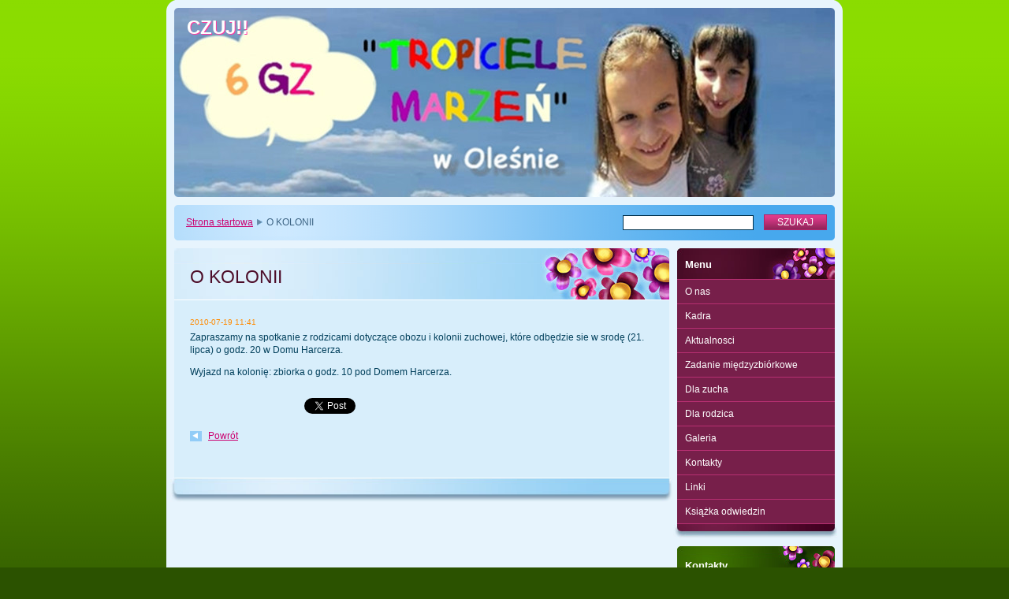

--- FILE ---
content_type: text/html; charset=UTF-8
request_url: https://6gz-olesno.webnode.page/news/o-kolonii1/
body_size: 7911
content:
<!--[if lte IE 9]><!DOCTYPE HTML PUBLIC "-//W3C//DTD HTML 4.01 Transitional//EN" "https://www.w3.org/TR/html4/loose.dtd"><![endif]-->
<!DOCTYPE html>

<!--[if IE]><html class="ie" lang="pl"><![endif]-->
<!--[if gt IE 9]><!--> 
<html lang="pl">
<!--<![endif]-->

	<head>
		<!--[if lt IE 8]><meta http-equiv="X-UA-Compatible" content="IE=EmulateIE7"><![endif]--><!--[if IE 8]><meta http-equiv="X-UA-Compatible" content="IE=EmulateIE8"><![endif]--><!--[if IE 9]><meta http-equiv="X-UA-Compatible" content="IE=EmulateIE9"><![endif]-->
		<base href="https://6gz-olesno.webnode.page/">
  <meta charset="utf-8">
  <meta name="description" content="">
  <meta name="keywords" content="">
  <meta name="generator" content="Webnode">
  <meta name="apple-mobile-web-app-capable" content="yes">
  <meta name="apple-mobile-web-app-status-bar-style" content="black">
  <meta name="format-detection" content="telephone=no">
    <link rel="icon" type="image/svg+xml" href="/favicon.svg" sizes="any">  <link rel="icon" type="image/svg+xml" href="/favicon16.svg" sizes="16x16">  <link rel="icon" href="/favicon.ico">  <link rel="stylesheet" href="https://6gz-olesno.webnode.page/wysiwyg/system.style.css">
<link rel="canonical" href="https://6gz-olesno.webnode.page/news/o-kolonii1/">
<script type="text/javascript">(function(i,s,o,g,r,a,m){i['GoogleAnalyticsObject']=r;i[r]=i[r]||function(){
			(i[r].q=i[r].q||[]).push(arguments)},i[r].l=1*new Date();a=s.createElement(o),
			m=s.getElementsByTagName(o)[0];a.async=1;a.src=g;m.parentNode.insertBefore(a,m)
			})(window,document,'script','//www.google-analytics.com/analytics.js','ga');ga('create', 'UA-797705-6', 'auto',{"name":"wnd_header"});ga('wnd_header.set', 'dimension1', 'W1');ga('wnd_header.set', 'anonymizeIp', true);ga('wnd_header.send', 'pageview');var pageTrackerAllTrackEvent=function(category,action,opt_label,opt_value){ga('send', 'event', category, action, opt_label, opt_value)};</script>
  <link rel="alternate" type="application/rss+xml" href="https://6gz-olesno.webnode.page/rss/all.xml" title="">
<!--[if lte IE 9]><style type="text/css">.cke_skin_webnode iframe {vertical-align: baseline !important;}</style><![endif]-->
		<title>O KOLONII :: CZUJ!!</title>
		<meta name="robots" content="index, follow">
		<meta name="googlebot" content="index, follow">
		<script type="text/javascript" src="https://d11bh4d8fhuq47.cloudfront.net/_system/skins/v9/50000009/js/functions.js"></script>
		<link rel="stylesheet" type="text/css" href="https://d11bh4d8fhuq47.cloudfront.net/_system/skins/v9/50000009/css/style.css" media="screen,handheld,projection">
		<link rel="stylesheet" type="text/css" href="https://d11bh4d8fhuq47.cloudfront.net/_system/skins/v9/50000009/css/print.css" media="print">
	
				<script type="text/javascript">
				/* <![CDATA[ */
					
					if (typeof(RS_CFG) == 'undefined') RS_CFG = new Array();
					RS_CFG['staticServers'] = new Array('https://d11bh4d8fhuq47.cloudfront.net/');
					RS_CFG['skinServers'] = new Array('https://d11bh4d8fhuq47.cloudfront.net/');
					RS_CFG['filesPath'] = 'https://6gz-olesno.webnode.page/_files/';
					RS_CFG['filesAWSS3Path'] = 'https://065b20e775.cbaul-cdnwnd.com/48d9782a7419f1debf395820c61869cf/';
					RS_CFG['lbClose'] = 'Zamknij';
					RS_CFG['skin'] = 'default';
					if (!RS_CFG['labels']) RS_CFG['labels'] = new Array();
					RS_CFG['systemName'] = 'Webnode';
						
					RS_CFG['responsiveLayout'] = 0;
					RS_CFG['mobileDevice'] = 0;
					RS_CFG['labels']['copyPasteSource'] = 'Więcej:';
					
				/* ]]> */
				</script><style type="text/css">/* <![CDATA[ */#ao630ae3p {position: absolute;font-size: 13px !important;font-family: "Arial", helvetica, sans-serif !important;white-space: nowrap;z-index: 2147483647;-webkit-user-select: none;-khtml-user-select: none;-moz-user-select: none;-o-user-select: none;user-select: none;}#c1n2681h {position: relative;top: -14px;}* html #c1n2681h { top: -11px; }#c1n2681h a { text-decoration: none !important; }#c1n2681h a:hover { text-decoration: underline !important; }#eab550dd13c {z-index: 2147483647;display: inline-block !important;font-size: 16px;padding: 7px 59px 9px 59px;background: transparent url(https://d11bh4d8fhuq47.cloudfront.net/img/footer/footerButtonWebnodeHover.png?ph=065b20e775) top left no-repeat;height: 18px;cursor: pointer;}* html #eab550dd13c { height: 36px; }#eab550dd13c:hover { background: url(https://d11bh4d8fhuq47.cloudfront.net/img/footer/footerButtonWebnode.png?ph=065b20e775) top left no-repeat; }#cb2ic8ij1ln { display: none; }#dmmjadc4389f0e6 {z-index: 3000;text-align: left !important;position: absolute;height: 88px;font-size: 13px !important;color: #ffffff !important;font-family: "Arial", helvetica, sans-serif !important;overflow: hidden;cursor: pointer;}#dmmjadc4389f0e6 a {color: #ffffff !important;}#dn5nv3k5mg42f {color: #36322D !important;text-decoration: none !important;font-weight: bold !important;float: right;height: 31px;position: absolute;top: 19px;right: 15px;cursor: pointer;}#jnaekh11g { float: right; padding-right: 27px; display: block; line-height: 31px; height: 31px; background: url(https://d11bh4d8fhuq47.cloudfront.net/img/footer/footerButton.png?ph=065b20e775) top right no-repeat; white-space: nowrap; }#gc2g5h62k { position: relative; left: 1px; float: left; display: block; width: 15px; height: 31px; background: url(https://d11bh4d8fhuq47.cloudfront.net/img/footer/footerButton.png?ph=065b20e775) top left no-repeat; }#dn5nv3k5mg42f:hover { color: #36322D !important; text-decoration: none !important; }#dn5nv3k5mg42f:hover #jnaekh11g { background: url(https://d11bh4d8fhuq47.cloudfront.net/img/footer/footerButtonHover.png?ph=065b20e775) top right no-repeat; }#dn5nv3k5mg42f:hover #gc2g5h62k { background: url(https://d11bh4d8fhuq47.cloudfront.net/img/footer/footerButtonHover.png?ph=065b20e775) top left no-repeat; }#e8tpuve13j {padding-right: 11px;padding-right: 11px;float: right;height: 60px;padding-top: 18px;background: url(https://d11bh4d8fhuq47.cloudfront.net/img/footer/footerBubble.png?ph=065b20e775) top right no-repeat;}#dqoesa9i02fp6 {float: left;width: 18px;height: 78px;background: url(https://d11bh4d8fhuq47.cloudfront.net/img/footer/footerBubble.png?ph=065b20e775) top left no-repeat;}* html #eab550dd13c { filter: progid:DXImageTransform.Microsoft.AlphaImageLoader(src='https://d11bh4d8fhuq47.cloudfront.net/img/footer/footerButtonWebnode.png?ph=065b20e775'); background: transparent; }* html #eab550dd13c:hover { filter: progid:DXImageTransform.Microsoft.AlphaImageLoader(src='https://d11bh4d8fhuq47.cloudfront.net/img/footer/footerButtonWebnodeHover.png?ph=065b20e775'); background: transparent; }* html #e8tpuve13j { height: 78px; background-image: url(https://d11bh4d8fhuq47.cloudfront.net/img/footer/footerBubbleIE6.png?ph=065b20e775);  }* html #dqoesa9i02fp6 { background-image: url(https://d11bh4d8fhuq47.cloudfront.net/img/footer/footerBubbleIE6.png?ph=065b20e775);  }* html #jnaekh11g { background-image: url(https://d11bh4d8fhuq47.cloudfront.net/img/footer/footerButtonIE6.png?ph=065b20e775); }* html #gc2g5h62k { background-image: url(https://d11bh4d8fhuq47.cloudfront.net/img/footer/footerButtonIE6.png?ph=065b20e775); }* html #dn5nv3k5mg42f:hover #rbcGrSigTryButtonRight { background-image: url(https://d11bh4d8fhuq47.cloudfront.net/img/footer/footerButtonHoverIE6.png?ph=065b20e775);  }* html #dn5nv3k5mg42f:hover #rbcGrSigTryButtonLeft { background-image: url(https://d11bh4d8fhuq47.cloudfront.net/img/footer/footerButtonHoverIE6.png?ph=065b20e775);  }/* ]]> */</style><script type="text/javascript" src="https://d11bh4d8fhuq47.cloudfront.net/_system/client/js/compressed/frontend.package.1-3-108.js?ph=065b20e775"></script><style type="text/css"></style></head>

	<body>		<div id="page">
			<div id="pageTopDecor">
                <div id="languageSelect"></div>			
				<div id="pageContentDecor">
					<div id="wrapper">


						<!-- HEADER -->
						<div id="header">
							<div id="logo"><a href="home/" title="Przejdź do strony głównej."><span id="rbcSystemIdentifierLogo">CZUJ!!</span></a></div>
							<h3><span id="rbcCompanySlogan" class="rbcNoStyleSpan"></span></h3>
							<script type="text/javascript"> /* <![CDATA[ */ dropShadow(); /* ]]> */ </script>

							<span class="illustration"><img src="https://065b20e775.cbaul-cdnwnd.com/48d9782a7419f1debf395820c61869cf/200000147-d3356d595f/50000000.jpg?ph=065b20e775" width="838" height="240" alt=""><span><!-- masque --></span></span>

							<hr class="noDis">

						</div><!-- / id="header" -->
						<!-- / HEADER -->


						<!-- NAVIGATOR & FULLTEXT -->
						<div id="navigatorFulltext">
							<div class="bottomDecor">
								<div class="topDecor">

<div id="pageNavigator" class="rbcContentBlock"><a class="navFirstPage" href="/home/">Strona startowa</a><span><span> &gt; </span></span><span id="navCurrentPage">O KOLONII</span><hr class="noDis"></div>


									<div id="search">

		<form action="/search/" method="get" id="fulltextSearch">

											<fieldset>
												<legend>Wyszukiwanie</legend>
												<label for="fulltextSearchText">Szukaj:</label>
												<input type="text" id="fulltextSearchText" name="text" value="">
												<input class="submit" type="submit" value="Szukaj">
											</fieldset>

		</form>

									</div><!-- / id="search" -->

		
									<div class="cleaner"><!-- / FLOAT CLEAR --></div>

								</div><!-- / class="topDecor" -->
							</div><!-- / class="bottomDecor" -->
						</div><!-- / id="navigatorFulltext" -->
						<!-- / NAVIGATOR & FULLTEXT -->


						<!-- MAIN CONTENT -->
						<div id="twoCols">


							<div class="container">


							<!-- LEFT ZONE ~ MAIN AREA -->
							<div id="zoneA" class="widthA">




								<div class="box articles">
									<div class="content detail">

		

										<h1><span>O KOLONII</span></h1>

										<ins>2010-07-19 11:41</ins>

										<div class="wsw">
											<!-- WSW -->
<p>Zapraszamy na spotkanie z rodzicami dotyczące obozu i kolonii  zuchowej, które odbędzie sie w srodę (21. lipca) o godz. 20 w Domu  Harcerza.</p>
<p>Wyjazd na kolonię: zbiorka o godz. 10 pod Domem Harcerza.</p>
											<!-- / WSW -->
										</div><!-- / class="wsw" -->

										

										<div class="rbcBookmarks"><div id="rbcBookmarks200000131"></div></div>
		<script type="text/javascript">
			/* <![CDATA[ */
			Event.observe(window, 'load', function(){
				var bookmarks = '<div style=\"float:left;\"><div style=\"float:left;\"><iframe src=\"//www.facebook.com/plugins/like.php?href=https://6gz-olesno.webnode.page/news/o-kolonii1/&amp;send=false&amp;layout=button_count&amp;width=145&amp;show_faces=false&amp;action=like&amp;colorscheme=light&amp;font&amp;height=21&amp;appId=397846014145828&amp;locale=pl_PL\" scrolling=\"no\" frameborder=\"0\" style=\"border:none; overflow:hidden; width:145px; height:21px; position:relative; top:1px;\" allowtransparency=\"true\"></iframe></div><div style=\"float:left;\"><a href=\"https://twitter.com/share\" class=\"twitter-share-button\" data-count=\"horizontal\" data-via=\"webnode\" data-lang=\"en\">Tweet</a></div><script type=\"text/javascript\">(function() {var po = document.createElement(\'script\'); po.type = \'text/javascript\'; po.async = true;po.src = \'//platform.twitter.com/widgets.js\';var s = document.getElementsByTagName(\'script\')[0]; s.parentNode.insertBefore(po, s);})();'+'<'+'/scr'+'ipt></div> <div class=\"addthis_toolbox addthis_default_style\" style=\"float:left;\"><a class=\"addthis_counter addthis_pill_style\"></a></div> <script type=\"text/javascript\">(function() {var po = document.createElement(\'script\'); po.type = \'text/javascript\'; po.async = true;po.src = \'https://s7.addthis.com/js/250/addthis_widget.js#pubid=webnode\';var s = document.getElementsByTagName(\'script\')[0]; s.parentNode.insertBefore(po, s);})();'+'<'+'/scr'+'ipt><div style=\"clear:both;\"></div>';
				$('rbcBookmarks200000131').innerHTML = bookmarks;
				bookmarks.evalScripts();
			});
			/* ]]> */
		</script>
		

										<p class="noDis">&mdash;&mdash;&mdash;&mdash;&mdash;</p>

										<p class="back"><a href="archive/news/">Powrót</a></p>

		

										<hr class="noDis">

									</div><!-- / class="content detail" -->
								</div><!-- / class="box articles" -->


		
							</div><!-- / id="zoneA" class="widthA" -->
							<!-- / LEFT ZONE ~ MAIN AREA -->


							</div><!-- / class="container" -->


							<!-- RIGHT ZONE -->
							<div id="zoneB" class="widthD">

								<div id="menu" class="box">
									<div class="content">

										<h2><span>Menu</span></h2>


<ul class="menu">
	<li class="first"><a href="/o-nas/">O nas</a></li>
	<li><a href="/kadra/">Kadra</a></li>
	<li><a href="/aktualno/">Aktualnosci</a></li>
	<li><a href="/zadanie%20mi%c4%99dzyzbiorkowe/">Zadanie międzyzbiórkowe</a></li>
	<li><a href="/dla-zucha/">Dla zucha</a></li>
	<li><a href="/dla-rodzica/">Dla rodzica</a></li>
	<li><a href="/galeria/">Galeria</a></li>
	<li><a href="/kontakty/">Kontakty</a></li>
	<li><a href="/linki/">Linki</a></li>
	<li class="last"><a href="/ksi%c4%85%c5%bcka%20odwiedzin/">Książka odwiedzin</a></li>
</ul>			

										<hr class="noDis">

									</div><!-- / class="content" -->
								</div><!-- / id="menu" class="box" -->




								<div class="box contact">
									<div class="content">

										<h2><span>Kontakty</span></h2>

		

										<address>
											<strong>6 GZ &#039;Tropiciele Marzeń&#039;</strong>
											

											<br class="noDis"><br class="noDis">
											<span class="address">
ul. Krasickiego 22<br />
46-300 Olesno<br />
<br />
Szczep &quot;Feniks&quot;<br />
www.szczepfeniks.webnode.com<br />
<br />
Hufiec Lubliniec<br />
Chorągiew Sląska
											</span>

	
											

											<br class="noDis"><br class="noDis">
											<span class="phone">
dh Olga 696668158<br />
dh Ania 783149129
											</span>

	
											

											<br class="noDis"><br class="noDis">
											<span class="email">
												<a href="&#109;&#97;&#105;&#108;&#116;&#111;:&#107;&#97;&#100;&#114;&#97;6&#103;&#122;&#111;&#108;&#101;&#115;&#110;&#111;&#64;&#103;&#109;&#97;&#105;&#108;&#46;&#99;&#111;&#109;"><span id="rbcContactEmail">&#107;&#97;&#100;&#114;&#97;6&#103;&#122;&#111;&#108;&#101;&#115;&#110;&#111;&#64;&#103;&#109;&#97;&#105;&#108;&#46;&#99;&#111;&#109;</span></a>
											</span>

	
										</address>

		

										<hr class="noDis">

									</div><!-- / class="content" -->
								</div><!-- / class="box contact" -->


					



							</div><!-- / id="zoneB" class="widthD" -->
							<!-- / RIGHT ZONE -->

							<div class="cleaner"><!-- / FLOAT CLEAR --></div>


						</div><!-- / id="twoCols" -->
						<!-- MAIN CONTENT -->


					</div><!-- / id="wrapper" -->
				</div><!-- / id="pageContentDecor" -->
			</div><!-- / id="pageTopDecor" -->


			<!-- FOOTER -->
			<div id="footer">
				<div class="bottomDecor">
					<div class="topDecor">
						<p><a class="rss" href="/rss/" title="Kanały RSS">RSS</a> | <span><span id="rbcFooterText" class="rbcNoStyleSpan">sam. Katrzyna Wesołowska © 2009 Wszystkie prawa zastrzeżone.</span></span></p>
						<p class="signature"><span class="rbcSignatureText"><a rel="nofollow" href="https://pl.webnode.com?utm_source=text&amp;utm_medium=footer&amp;utm_campaign=free1">Załóż własną stronę internetową za darmo</a><a id="eab550dd13c" rel="nofollow" href="https://pl.webnode.com?utm_source=button&amp;utm_medium=footer&amp;utm_campaign=free1"><span id="cb2ic8ij1ln">Webnode</span></a></span></p>
					</div><!-- / class="topDecor" -->
				</div><!-- / class="bottomDecor" -->
			</div><!-- / id="footer" -->
			<!-- / FOOTER -->


			<script type="text/javascript">
				/* <![CDATA[ */

				RubicusFrontendIns.addObserver
				({

					onContentChange: function ()
					{
						dropShadow();
					},

					onStartSlideshow: function()
					{
						$('slideshowControl').innerHTML	= 'Zatrzymaj prezentację';
						$('slideshowControl').title			= 'Zatrzymaj automatyczne przeglądanie obrazów';
						$('slideshowControl').onclick		= RubicusFrontendIns.stopSlideshow.bind(RubicusFrontendIns);
					},

					onStopSlideshow: function()
					{
						$('slideshowControl').innerHTML	= 'Uruchom prezentację';
						$('slideshowControl').title			= 'Uruchom automatyczne przeglądanie obrazów';
						$('slideshowControl').onclick		= RubicusFrontendIns.startSlideshow.bind(RubicusFrontendIns);
					},

					onShowImage: function()
					{
						if (RubicusFrontendIns.isSlideshowMode())
						{
							$('slideshowControl').innerHTML	= 'Zatrzymaj prezentację';
							$('slideshowControl').title			= 'Zatrzymaj automatyczne przeglądanie obrazów';
							$('slideshowControl').onclick		= RubicusFrontendIns.stopSlideshow.bind(RubicusFrontendIns);
						}
					}

				});

				RubicusFrontendIns.addFileToPreload('https://d11bh4d8fhuq47.cloudfront.net/_system/skins/v9/50000009/img/loading.gif');
				RubicusFrontendIns.addFileToPreload('https://d11bh4d8fhuq47.cloudfront.net/_system/skins/v9/50000009/img/loading_poll.gif');
				RubicusFrontendIns.addFileToPreload('https://d11bh4d8fhuq47.cloudfront.net/_system/skins/v9/50000009/img/loading_poll_wd.gif');
				RubicusFrontendIns.addFileToPreload('https://d11bh4d8fhuq47.cloudfront.net/_system/skins/v9/50000009/img/back_h.png');
				RubicusFrontendIns.addFileToPreload('https://d11bh4d8fhuq47.cloudfront.net/_system/skins/v9/50000009/img/brd_l_b_h.png');
				RubicusFrontendIns.addFileToPreload('https://d11bh4d8fhuq47.cloudfront.net/_system/skins/v9/50000009/img/brd_l_t_h.png');
				RubicusFrontendIns.addFileToPreload('https://d11bh4d8fhuq47.cloudfront.net/_system/skins/v9/50000009/img/brd_r_b_h.png');
				RubicusFrontendIns.addFileToPreload('https://d11bh4d8fhuq47.cloudfront.net/_system/skins/v9/50000009/img/brd_r_t_h.png');
				RubicusFrontendIns.addFileToPreload('https://d11bh4d8fhuq47.cloudfront.net/_system/skins/v9/50000009/img/brd_wd_l_b_h.png');
				RubicusFrontendIns.addFileToPreload('https://d11bh4d8fhuq47.cloudfront.net/_system/skins/v9/50000009/img/brd_wd_l_t_h.png');
				RubicusFrontendIns.addFileToPreload('https://d11bh4d8fhuq47.cloudfront.net/_system/skins/v9/50000009/img/brd_wd_r_b_h.png');
				RubicusFrontendIns.addFileToPreload('https://d11bh4d8fhuq47.cloudfront.net/_system/skins/v9/50000009/img/brd_wd_r_t_h.png');
				RubicusFrontendIns.addFileToPreload('https://d11bh4d8fhuq47.cloudfront.net/_system/skins/v9/50000009/img/mi_h.png');
				RubicusFrontendIns.addFileToPreload('https://d11bh4d8fhuq47.cloudfront.net/_system/skins/v9/50000009/img/next_h.png');
				RubicusFrontendIns.addFileToPreload('https://d11bh4d8fhuq47.cloudfront.net/_system/skins/v9/50000009/img/pg_first_h.png');
				RubicusFrontendIns.addFileToPreload('https://d11bh4d8fhuq47.cloudfront.net/_system/skins/v9/50000009/img/pg_last_h.png');
				RubicusFrontendIns.addFileToPreload('https://d11bh4d8fhuq47.cloudfront.net/_system/skins/v9/50000009/img/pg_next_h.png');
				RubicusFrontendIns.addFileToPreload('https://d11bh4d8fhuq47.cloudfront.net/_system/skins/v9/50000009/img/pg_prev_h.png');
				RubicusFrontendIns.addFileToPreload('https://d11bh4d8fhuq47.cloudfront.net/_system/skins/v9/50000009/img/prev_h.png');
				RubicusFrontendIns.addFileToPreload('https://d11bh4d8fhuq47.cloudfront.net/_system/skins/v9/50000009/img/slideshow_h.png');

				/* ]]> */
			</script>


		</div><!-- id="page" -->
	<div id="rbcFooterHtml"></div><div style="display: none;" id="ao630ae3p"><span id="c1n2681h">&nbsp;</span></div><div id="dmmjadc4389f0e6" style="display: none;"><a href="https://pl.webnode.com?utm_source=window&amp;utm_medium=footer&amp;utm_campaign=free1" rel="nofollow"><div id="dqoesa9i02fp6"><!-- / --></div><div id="e8tpuve13j"><div><strong id="bmnf5eao81jo">Strona dostarczana przez Webnode</strong><br /><span id="xcxjon1ctxnpo">Uruchom własną stronę za darmo!</span></div><span id="dn5nv3k5mg42f"><span id="gc2g5h62k"><!-- / --></span><span id="jnaekh11g">Zacznij tutaj</span></span></div></a></div><script type="text/javascript">/* <![CDATA[ */var h1s5k1417csl = {sig: $('ao630ae3p'),prefix: $('c1n2681h'),btn : $('eab550dd13c'),win : $('dmmjadc4389f0e6'),winLeft : $('dqoesa9i02fp6'),winLeftT : $('h5cauwvqd'),winLeftB : $('co53da71l7e37g'),winRght : $('e8tpuve13j'),winRghtT : $('fjed3io5019e8p'),winRghtB : $('bhdbug2'),tryBtn : $('dn5nv3k5mg42f'),tryLeft : $('gc2g5h62k'),tryRght : $('jnaekh11g'),text : $('xcxjon1ctxnpo'),title : $('bmnf5eao81jo')};h1s5k1417csl.sig.appendChild(h1s5k1417csl.btn);var ijhjcbj9=0,bd1h96a2r=0,hddibg5f=0,fglgsasxgiw,ef1564a15cjq=$$('.rbcSignatureText')[0],e0gocjp1=false,j8mlbho165987c7;function cc6eh7525(){if (!e0gocjp1 && pageTrackerAllTrackEvent){pageTrackerAllTrackEvent('Signature','Window show - web',h1s5k1417csl.sig.getElementsByTagName('a')[0].innerHTML);e0gocjp1=true;}h1s5k1417csl.win.show();hddibg5f=h1s5k1417csl.tryLeft.offsetWidth+h1s5k1417csl.tryRght.offsetWidth+1;h1s5k1417csl.tryBtn.style.width=parseInt(hddibg5f)+'px';h1s5k1417csl.text.parentNode.style.width = '';h1s5k1417csl.winRght.style.width=parseInt(20+hddibg5f+Math.max(h1s5k1417csl.text.offsetWidth,h1s5k1417csl.title.offsetWidth))+'px';h1s5k1417csl.win.style.width=parseInt(h1s5k1417csl.winLeft.offsetWidth+h1s5k1417csl.winRght.offsetWidth)+'px';var wl=h1s5k1417csl.sig.offsetLeft+h1s5k1417csl.btn.offsetLeft+h1s5k1417csl.btn.offsetWidth-h1s5k1417csl.win.offsetWidth+12;if (wl<10){wl=10;}h1s5k1417csl.win.style.left=parseInt(wl)+'px';h1s5k1417csl.win.style.top=parseInt(bd1h96a2r-h1s5k1417csl.win.offsetHeight)+'px';clearTimeout(fglgsasxgiw);}function gc8n8jnj(){fglgsasxgiw=setTimeout('h1s5k1417csl.win.hide()',1000);}function et6delr3052fe(){var ph = RubicusFrontendIns.photoDetailHandler.lightboxFixed?document.getElementsByTagName('body')[0].offsetHeight/2:RubicusFrontendIns.getPageSize().pageHeight;h1s5k1417csl.sig.show();ijhjcbj9=0;bd1h96a2r=0;if (ef1564a15cjq&&ef1564a15cjq.offsetParent){var obj=ef1564a15cjq;do{ijhjcbj9+=obj.offsetLeft;bd1h96a2r+=obj.offsetTop;} while (obj = obj.offsetParent);}if ($('rbcFooterText')){h1s5k1417csl.sig.style.color = $('rbcFooterText').getStyle('color');h1s5k1417csl.sig.getElementsByTagName('a')[0].style.color = $('rbcFooterText').getStyle('color');}h1s5k1417csl.sig.style.width=parseInt(h1s5k1417csl.prefix.offsetWidth+h1s5k1417csl.btn.offsetWidth)+'px';if (ijhjcbj9<0||ijhjcbj9>document.body.offsetWidth){ijhjcbj9=(document.body.offsetWidth-h1s5k1417csl.sig.offsetWidth)/2;}if (ijhjcbj9>(document.body.offsetWidth*0.55)){h1s5k1417csl.sig.style.left=parseInt(ijhjcbj9+(ef1564a15cjq?ef1564a15cjq.offsetWidth:0)-h1s5k1417csl.sig.offsetWidth)+'px';}else{h1s5k1417csl.sig.style.left=parseInt(ijhjcbj9)+'px';}if (bd1h96a2r<=0 || RubicusFrontendIns.photoDetailHandler.lightboxFixed){bd1h96a2r=ph-5-h1s5k1417csl.sig.offsetHeight;}h1s5k1417csl.sig.style.top=parseInt(bd1h96a2r-5)+'px';}function dab7fj8481d(){if (j8mlbho165987c7){clearTimeout(j8mlbho165987c7);}j8mlbho165987c7 = setTimeout('et6delr3052fe()', 10);}Event.observe(window,'load',function(){if (h1s5k1417csl.win&&h1s5k1417csl.btn){if (ef1564a15cjq){if (ef1564a15cjq.getElementsByTagName("a").length > 0){h1s5k1417csl.prefix.innerHTML = ef1564a15cjq.innerHTML + '&nbsp;';}else{h1s5k1417csl.prefix.innerHTML = '<a href="https://www.webnode.page?utm_source=text&amp;utm_medium=footer&amp;utm_content=pl-web-0&amp;utm_campaign=signature" rel="nofollow">'+ef1564a15cjq.innerHTML + '</a>&nbsp;';}ef1564a15cjq.style.visibility='hidden';}else{if (pageTrackerAllTrackEvent){pageTrackerAllTrackEvent('Signature','Missing rbcSignatureText','6gz-olesno.webnode.page');}}et6delr3052fe();setTimeout(et6delr3052fe, 500);setTimeout(et6delr3052fe, 1000);setTimeout(et6delr3052fe, 5000);Event.observe(h1s5k1417csl.btn,'mouseover',cc6eh7525);Event.observe(h1s5k1417csl.win,'mouseover',cc6eh7525);Event.observe(h1s5k1417csl.btn,'mouseout',gc8n8jnj);Event.observe(h1s5k1417csl.win,'mouseout',gc8n8jnj);Event.observe(h1s5k1417csl.win,'click',function(){if (pageTrackerAllTrackEvent){pageTrackerAllTrackEvent('Signature','Window click - web','Strona dostarczana przez Webnode',0);}document/*jeek1dm98h*/.location.href='https://pl.webnode.com?utm_source=window&utm_medium=footer&utm_content=pl-web-0&utm_campaign=signature';});Event.observe(window, 'resize', dab7fj8481d);Event.observe(document.body, 'resize', dab7fj8481d);RubicusFrontendIns.addObserver({onResize: dab7fj8481d});RubicusFrontendIns.addObserver({onContentChange: dab7fj8481d});RubicusFrontendIns.addObserver({onLightboxUpdate: et6delr3052fe});Event.observe(h1s5k1417csl.btn, 'click', function(){if (pageTrackerAllTrackEvent){pageTrackerAllTrackEvent('Signature','Button click - web',h1s5k1417csl.sig.getElementsByTagName('a')[0].innerHTML);}});Event.observe(h1s5k1417csl.tryBtn, 'click', function(){if (pageTrackerAllTrackEvent){pageTrackerAllTrackEvent('Signature','Try Button click - web','Strona dostarczana przez Webnode',0);}});}});RubicusFrontendIns.addFileToPreload('https://d11bh4d8fhuq47.cloudfront.net/img/footer/footerButtonWebnode.png?ph=065b20e775');RubicusFrontendIns.addFileToPreload('https://d11bh4d8fhuq47.cloudfront.net/img/footer/footerButton.png?ph=065b20e775');RubicusFrontendIns.addFileToPreload('https://d11bh4d8fhuq47.cloudfront.net/img/footer/footerButtonHover.png?ph=065b20e775');RubicusFrontendIns.addFileToPreload('https://d11bh4d8fhuq47.cloudfront.net/img/footer/footerBubble.png?ph=065b20e775');if (Prototype.Browser.IE){RubicusFrontendIns.addFileToPreload('https://d11bh4d8fhuq47.cloudfront.net/img/footer/footerBubbleIE6.png?ph=065b20e775');RubicusFrontendIns.addFileToPreload('https://d11bh4d8fhuq47.cloudfront.net/img/footer/footerButtonHoverIE6.png?ph=065b20e775');}RubicusFrontendIns.copyLink = 'https://www.webnode.page';RS_CFG['labels']['copyPasteBackLink'] = 'Stwórz własną stronę gratis:';/* ]]> */</script><script type="text/javascript">var keenTrackerCmsTrackEvent=function(id){if(typeof _jsTracker=="undefined" || !_jsTracker){return false;};try{var name=_keenEvents[id];var keenEvent={user:{u:_keenData.u,p:_keenData.p,lc:_keenData.lc,t:_keenData.t},action:{identifier:id,name:name,category:'cms',platform:'WND1',version:'2.1.157'},browser:{url:location.href,ua:navigator.userAgent,referer_url:document.referrer,resolution:screen.width+'x'+screen.height,ip:'3.144.116.179'}};_jsTracker.jsonpSubmit('PROD',keenEvent,function(err,res){});}catch(err){console.log(err)};};</script></body>
</html>
